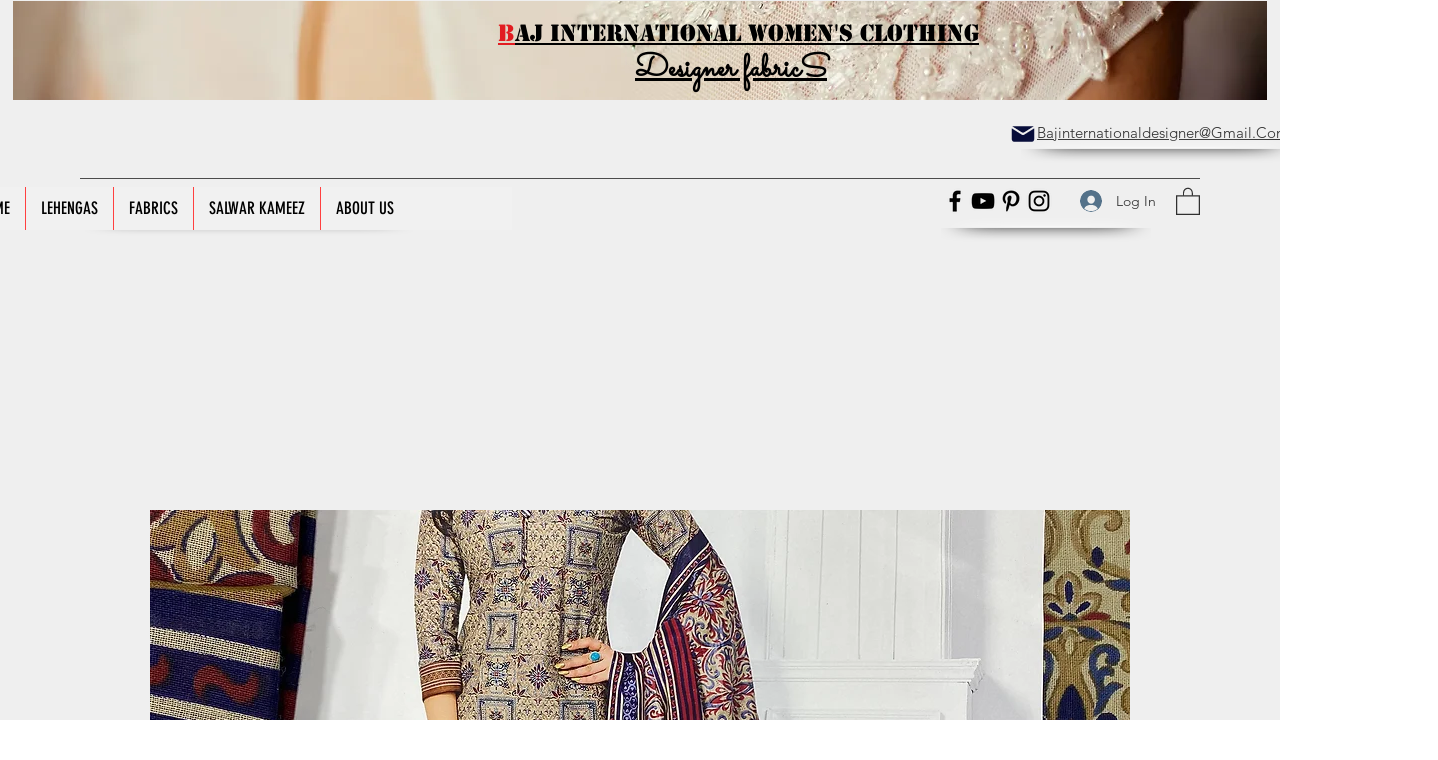

--- FILE ---
content_type: text/html; charset=utf-8
request_url: https://www.google.com/recaptcha/api2/aframe
body_size: 266
content:
<!DOCTYPE HTML><html><head><meta http-equiv="content-type" content="text/html; charset=UTF-8"></head><body><script nonce="Pldygzle77_1YPxXnTWhcg">/** Anti-fraud and anti-abuse applications only. See google.com/recaptcha */ try{var clients={'sodar':'https://pagead2.googlesyndication.com/pagead/sodar?'};window.addEventListener("message",function(a){try{if(a.source===window.parent){var b=JSON.parse(a.data);var c=clients[b['id']];if(c){var d=document.createElement('img');d.src=c+b['params']+'&rc='+(localStorage.getItem("rc::a")?sessionStorage.getItem("rc::b"):"");window.document.body.appendChild(d);sessionStorage.setItem("rc::e",parseInt(sessionStorage.getItem("rc::e")||0)+1);localStorage.setItem("rc::h",'1769809381032');}}}catch(b){}});window.parent.postMessage("_grecaptcha_ready", "*");}catch(b){}</script></body></html>